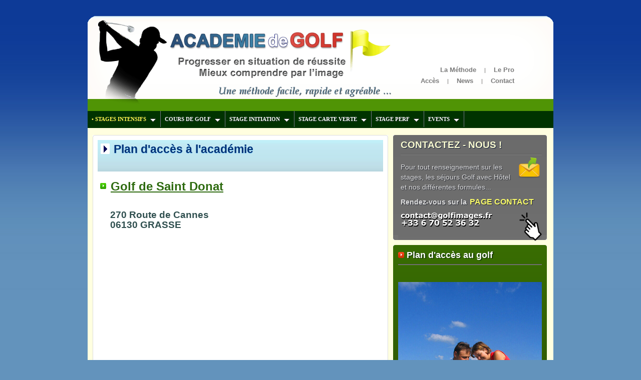

--- FILE ---
content_type: text/html
request_url: https://www.golfimages.fr/acces.php
body_size: 3459
content:
<!DOCTYPE html PUBLIC "-//W3C//DTD XHTML 1.0 Transitional//EN" "http://www.w3.org/TR/xhtml1/DTD/xhtml1-transitional.dtd">
<html>
<head>
<meta http-equiv="Content-Type" content="text/html; charset=iso-8859-1" />
<title>Plan d'accès à l'académie de golf</title>
<meta name="description" content="L'accès à l'académie est visualisable sur GoogleMap ainsi que sur cette page. Située sur Cannes-Mougins dans les Alpes Maritimes, l'école de golf est distante de Cannes d'environ 10 km à vol d'oiseau. Localisée plein nord au-dessus du littoral cannois, l'académie possède cette chance d'évoluer dans un cadre provençal authentique dont le charme ravit depuis plusieurs décennies les vacanciers en séjour golfique. 30 minutes suffisent en voiture depuis l'aéroport international de Nice Côte d'Azur pour rejoindre l'académie avec hôtellerie 4* sur golf. Les plages d'Antibes et de Cannes sont à 20 minutes hors trafic." />
<meta http-equiv="content-language" content="FR" />
<link href="style.css" rel="stylesheet" type="text/css" /> <link rel="shortcut icon" type="image/png" href="images/favicon-saint-dont-academie.png" />
</head>

<body  id="page1">
<div class="tail-top">
    <div class="main">
	<div id="header">
	<div id="menu-gris">
		<span class="left"><a href="/"><img src="stage-de-golf-06/academie-de-golf.png" alt="Académie de Golf" width="590" /></a></span>
		<br />
        <table width="260" style="z-index:2000;">
		<tr style="height:100px;">
		<td valign="bottom" height="70" align="center">
		<p>
		<a href="methode.php" rel="dofollow">La Méthode</a> | <a href="enseignant-professionnel-golf.php" rel="dofollow">Le Pro</a>
		</p>
		</td>
		</tr>
		<tr>
		<td valign="top">		
		<p>
		<a href="acces-academie.php" rel="dofollow">Accès</a> | <a href="news-golf.php#les-news-de-la-semaine" rel="nofollow">News</a> | <a href="contact.php" rel="dofollow">Contact</a>
		</p>
		</td>
		</tr>
		</table>
	</div>
	<div id="myslidemenu" class="jqueryslidemenu">
		<ul>
			<li>
				<a href="stage-golf.php" rel="dofollow"><span style="color: #fffd4c"> &#149; STAGES INTENSIFS</span></a>
				<ul class="subnav">
					<li><a href="stage-initiation.php"><font color="#9ee2fb" size="5">•</font> STAGE DÉBUTANT - S'INITIER AU GOLF</a></li>
					<li><a href="stage-carte-verte.php"><font color="#b3fc03" size="5">•</font> STAGE CARTE VERTE</a></li>
					<li><a href="stage-perfectionnement.php"><font color="#fffa62" size="5">•</font> PERFECTIONNEMENT</a></li>
					<li><a href="golf-hotel.php"><font color="#ffffff" size="5">•</font> SÉJOUR GOLF AVEC HÉBERGEMENT</a></li>
					<li><a href="golf-cote-d-azur.php" rel="dofollow"><font color="#cccece" size="5">•</font> SUR LES PARCOURS DE LA CÔTE D'AZUR</a></li>
				</ul>
			</li>
			<li>
				<a href="cours-golf.php">COURS DE GOLF</a>
				<ul class="subnav">
					<li><a href="cours-golf.php#cours-golf-individuels" rel="dofollow">COURS INDIVIDUELS</a></li>
					<li><a href="cours-golf.php#cours-golf-groupe" rel="dofollow">COURS DE GROUPE</a></li>
					<li><a href="cours-golf-entreprises-societes.php">COURS EN ENTREPRISE</a></li>
				</ul>
			</li>
			<li>
			<a href="stage-initiation.php">STAGE INITIATION</a>
				<ul class="subnav">
					<li><a href="stage-initiation.php" rel="dofollow"><font color="#9ee2fb" size="5">•</font> STAGE INITIATION</a></li>
					<li><a href="initiation-golf.php" rel="dofollow"> L'INITIATION POUR DÉBUTANTS</a></li>
					<li><a href="initiation-debuter.php">LA PROCHAINE INITIATION AU GOLF</a></li>
					<li><a href="stage-initiation.php#stage-week-end" rel="dofollow">"WEEK-END DÉCOUVERTE"</a></li>
				</ul>
			</li>
			<li>
			<a href="stage-carte-verte.php">STAGE CARTE VERTE</a>
				<ul class="subnav">
					<li><a href="stage-carte-verte.php" rel="dofollow"><font color="#b3fc03" size="5">•</font> STAGE CARTE VERTE</a></li>
					<li><a href="carte-verte.php" rel="dofollow"> LA CARTE VERTE</a></li>
					<li><a href="stage-carte-verte.php#week-end" rel="dofollow">"WEEK-END" CARTE VERTE</a></li>
					<li><a href="passage-carte-verte.php">PASSAGE DE LA CARTE VERTE</a></li>
					<li><a href="cours-carte-verte.php">" SUIVI CARTE VERTE " :<br /> <img src="images/right.gif" alt="marker" class="marker" /> 5 COURS DE GOLF<br /> <img src="images/right.gif" alt="marker" class="marker" /> COACHING SUR 9 TROUS &nbsp; &#8594; 179 €</a></li>
				</ul>
			</li>
			<li><a href="stage-perfectionnement.php">STAGE PERF</a>
				<ul class="subnav">
					<li><a href="stage-perfectionnement.php" rel="dofollow"><font color="#fffa62" size="5">•</font> STAGE PERFECTIONNEMENT</a></li>
					<li><a href="perfectionnement.php" rel="dofollow"> LE PERFECTIONNEMENT</a></li>
					<li><a href="stage-perfectionnement.php#perfectionnement-week-end" rel="dofollow">"WEEK-END INTENSIF"</a></li>
					<li><a href="cours-golf.php#cours-golf-individuels" rel="dofollow">COURS PARTICULIERS</a></li>
				</ul>
			</li>
			<li><a href="animation-golf.php">EVENTS</a>
				<ul class="subnav">
					<li><a href="cours-golf-entreprises-societes.php"><font color="#ffffff" size="5">•</font> TARIFS AUX ENTREPRISES</a></li>
				</ul>
			</li>
		</ul>
	<br style="clear: left" />
	</div>
</div>
        <div id="content">		
            <div class="indent-main">
                <div class="container">
                    <div class="col-5">

                        <div class="box7">
                        	<div class="col-5">
                            	<div class="box4">
                                    <div class="border-top">
                                        <div class="border-bottom">
                                            <div class="border-right">
                                                <div class="border-left">
                                                    <div class="corner-top-right">
                                                        <div class="corner-top-left">
                                                            <div class="corner-bottom-left">
                                                                <div class="corner-bottom-right"> 
                                                                    <div class="indent-box">
<h1>Plan d'accès à l'académie</h1>
<p>
<img src="images/marker2.gif" class="marker" /> <u><b><a href="https://golfsaintdonat.com/" style="font-size: 1.7em;">Golf de Saint Donat</a></b></u> 
</p>
<p style="padding-left: 20px; font-size: 1.3em;">
<b>270 Route de Cannes 
<br />
 06130 GRASSE</b>
</p>
<br />
<p>
<br />
<iframe src="https://www.google.com/maps/embed?pb=!1m18!1m12!1m3!1d184760.06798272821!2d6.884184319000851!3d43.65074686060874!2m3!1f0!2f0!3f0!3m2!1i1024!2i768!4f13.1!3m3!1m2!1s0x12cc2bda9181c913%3A0x38d92225cc42bc9!2sAcad%C3%A9mie+de+Golf!5e0!3m2!1sfr!2sfr!4v1458565608440" width="555" height="490" frameborder="0" style="border:0" allowfullscreen></iframe>
<br />
<br />
<img src="images/marker2.gif" class="marker" /> <u><b>Dans un cadre méditerranéen au charme authentique</b></u>
<br /><br />
<img src="images/right.gif" class="marker" /> à 5 minutes de Mougins et de l'A8 
<br /><br />
<img src="images/right.gif" class="marker" /> 12 minutes de Cannes, d'Antibes et des plages
<br /><br />
<img src="images/right.gif" class="marker" /> 20 minutes de l'aéroport international de Nice Côte d'Azur et de Grasse
<br />
</p>
                                                                    </div>
                                                                </div>
                                                            </div>
                                                        </div>
                                                    </div>
                                                </div>
                                            </div>
                                        </div>
                                    </div>
                                </div>
                            </div>
                        </div>
                    </div>
									<div class="col-6">

					<div class="boxg">
						<div class="border-top">
							<div class="corner-top-right">
								<div class="corner-top-left">
									<div class="corner-bottom-left">
										<div class="corner-bottom-right"> 
											<div class="indent-box">
<h3><a href="contact.php">CONTACTEZ - NOUS !</a></h3>
<span class="mail"><a href="contact.php#contact"><img width="50" src="images/mail_send.png" alt="contact" /></a></span>
<div class="txt">
<p>Pour tout renseignement sur les stages, les séjours Golf avec Hôtel et nos différentes formules...</p>
<p><b>Rendez-vous sur la <a href="contact.php#contact">PAGE CONTACT</a></b></p>
<p><img src="images/ml-stage-golf.png" alt="contacter par courriel - adresse e-mail" /><span class="right" style="padding: 0;">
<a href="contact.php#contact"><img src="images/page-contact.png" alt="page contact" width="46" /></a>
</span>
<br />
<a href="contact.php#contact"><img src="images/phone-stage-golf.png" alt="téléphone - contacter téléphoniquement" /></a>
</p>
</div>

											</div>
										</div>
									</div>
								</div>
							</div>
						</div>					
					</div>
						
                        <div class="indent2">
					    	<div class="box">
					            <div class="border-top">
					                <div class="corner-top-right">
					                    <div class="corner-top-left">
					                        <div class="corner-bottom-left">
					                            <div class="corner-bottom-right"> 
					                                <div class="indent-box">
<h3><img src="images/marker.gif" class="marker" />Plan d'accès au golf</h3>
<br />
<div class="txt">
<p>
<img alt="La Promenade des Anglais" src="/images/enseignement-sur-la-french-riviera.jpg" width="287" />
<br />
<br />
<img src="images/right.gif" class="marker" /> <b>Depuis l'Autoroute A8 :</b> 
<br />
<br />
<img src="images/spacer-10.gif" /> Sortie 42 Cannes Grasse
<br />
<img src="images/spacer-10.gif" /> Direction Grasse / Mouans-Sartoux
<br />
<img src="images/spacer-10.gif" /> Suivre la bouble-voie sur 3 km
<br />
<img src="images/spacer-10.gif" /> puis sortie Mouans-Sartoux.
</p>
<br />
<br />
</div>
					                                </div>
					                            </div>
					                        </div>
					                    </div>
					                </div>
					            </div>
						    </div>
						</div>

                    </div>
                </div>

            </div>
        </div>	
		<div id="footer">
    <div class="indent-footer"><b>&copy; 2019 | <a href="contact.php" rel="dofollow">Nous contacter</a></b> | <a href="https://www.sejourgolf.com" rel="dofollow">Séjour golf</a> | <a href="partenaires.php" rel="dofollow">Partenaires</a> | <a href="acces-academie.php" rel="dofollow">Accéder à l'académie</a> | <a href="copyright.php" rel="dofollow">Mentions légales</a> | <a href="#" rel="dofollow">Haut de page</a> <img src="images/spacer-20.gif" alt="" />
	</div>
</div>     </div>
 </div>

<script type="text/javascript" src="https://www.golfimages.fr/js/jquery-2.2.2.min.js"></script>
<script type="text/javascript" src="https://www.golfimages.fr/js/jqueryslidemenu.js"></script>
<script type="text/javascript" src="https://www.golfimages.fr/js/easySlider1.7.js"></script>
<script type="text/javascript">$(document).ready(function(){$("#slider").easySlider({});});</script>
<script type="text/javascript">$(document).ready(function(){$("#sliderpetit").easySlider({});});</script>
<script type="text/javascript">$(document).ready(function(){$("#sliderpetit2").easySlider({});});</script>
<script type="text/javascript">$(document).ready(function(){$("#sliderpetit3").easySlider({});});</script>
<script type="text/javascript">$(document).ready(function(){$("#sliderpetit4").easySlider({});});</script>
<script type="text/javascript">$(document).ready(function(){$("#slidersmall").easySlider({});});</script>
<script type="text/javascript">$(document).ready(function(){$("#slidersmall2").easySlider({});});</script>
<script type="text/javascript">$(document).ready(function(){$("#slidersmall3").easySlider({});});</script>
<script type="text/javascript">
	var gaJsHost = (("https:" == document.location.protocol) ? "https://ssl." : "http://www.");
	document.write(unescape("%3Cscript src='" + gaJsHost + "google-analytics.com/ga.js' type='text/javascript'%3E%3C/script%3E"));
</script>
<script type="text/javascript">
	try {
	var pageTracker = _gat._getTracker("UA-10872109-1");
	pageTracker._trackPageview();
	} catch(err) {}
</script></body>
</html>

--- FILE ---
content_type: text/css
request_url: https://www.golfimages.fr/style.css
body_size: 6046
content:
* { margin:0 auto; padding:0;}
html, body { height:100%; background-color:#6393BC;}
*body {  margin: 0; text-align: center; font-size:100%; line-height:.9375em; background-color:#6393BC;}
html, input, textarea	{font-family: Arial, Helvetica, sans-serif; color: #2F4F4F;}	
p {
	margin: 0 5px 5px 0px;
}
.alignMiddle{ vertical-align:middle;}
.alignCenter{ text-align: center;}
.font-weight-600{ font-weight: 700;}
.lineheight3em{ line-height:3em;}
.container1{ width:100%;}
.container2{ width:306px;}
.container3{ width:652px;}
object { vertical-align:top;}
.clear { clear:both;}
.fleft{ float:left;}
.fright{ float:right;}
div .container { overflow:hidden; width: 100%;}
a img{ border:0;}
img{ vertical-align:top;}
img .stage-golf-hebergement-compris {margin-top: 0px;}
.ombrage{  box-shadow: 6px 6px 10px #aaa;}
.rightarrowcenter img { vertical-align:center;}
h1{color:#013277; font-size:1.2em; line-height:0.9em; margin-bottom:20px; margin-left:20px; padding : 0 3px 2px 3px; text-shadow: 0px 0.5px 1px #83D0FB; background: left / 100% 100% url(images/h-invisible-progressif.png) repeat-x;}


/* responsive : tentative pour cadrer les titles sur fond bleu-ciel dÃ©gradÃ©*/      /* , left 6% top 4% / no-repeat 2% 2% url(images/golf-balle.png),  */

.box4 h1{color:#013277; font-size:1.6em; line-height:1.2em; margin-bottom:25px; margin-left:24px; padding : 0 3px 2px 3px; text-shadow: 0px 0.5px 1px #83D0FB; background: left / 100% 100% url(images/h-invisible-progressif.png) repeat-x;}
/* 100>580 */
@media screen and (min-width:100px) and (max-width:580px) 
{
	.box4 h1{color:#013277; font-size:1.1em !important; line-height:0.9em !important; margin:0px 0px 25px 28px; padding : 0 3px 2px 3px; text-shadow: 0px 0.5px 1px #83D0FB; background: left / 100% 100% url(images/h-invisible-progressif.png) repeat-x;}
}

.corner-top-left-no-h2 h1 {color:#013277; font-size:2.6em !important; line-height:1.2em !important; margin-bottom:30px; margin-left:10px; padding : 0 3px 2px 3px; text-shadow: 0px 0.5px 1px #83D0FB; background: left / 100% 100% url(images/h-invisible-progressif.png) repeat-x;}
/* 100>580 */
@media screen and (min-width:100px) and (max-width:580px) 
{
	.corner-top-left-no-h2 h1 {color:#013277; font-size:2.1em !important; line-height:1em !important; margin-bottom:30px !important; margin-left:12px; padding : 0 3px 2px 3px; text-shadow: 0px 0.5px 1px #83D0FB; background: left / 100% 100% url(images/h-invisible-progressif.png) repeat-x;}
}
/* FIN DE ---   responsive : tentative pour cadrer les titles sur fond bleu-ciel dÃ©gradÃ©*/


 h1 a {color: #013277; text-shadow: 0px 1px 1px #C0F9EA;}
 h1 a:hover {color:#060BDA; text-decoration: underline;}
 h1 a:active {color:#08ACEF;}
 h2 a {color: #013277; text-shadow: 0px 1px 1px #C0F9EA;}
 h2 a:hover {color:#060BDA; text-decoration: underline;}
 h2 a:active {color:#08ACEF;}
.h1home {font-family: Arial black, Arial, Helvetica, sans-serif; color: #445156; font-size:1.5em; text-align: center; background:url(images/bulle.png) no-repeat top; margin:-8px 0 7px; padding: 16px 0px 16px 0px; text-shadow: 0px 0px 0px #9B9D9A;}
.h1home a{color:#333;} 
.h1home a:hover {color:#333;text-decoration:none;} 
.topright {padding:0 0 10px 0;}
.right {float:right; vertical-align:top; margin: 0 0 10px 10px; z-index: 10;}
.left {float:left; vertical-align:top; margin: 0 10px 10px 0;}
.center {padding: 0px 0px 0px 250px; margin-top:30px; z-index: 10;}
.shadow {text-shadow: 1px 1px black;}
a{color:#2E6B10; text-decoration:none; outline:none; font-weight:bold;}
.orange a {color:#ff9000; text-decoration:none; outline:none; font-weight:bold; font-size:1.6em; text-shadow: 0.3px 0.3px 0.3px #774400; border-bottom: solid 1px #f0ab4e;}
.orange a:hover {color:#f78d00; text-decoration:none; outline:none; font-weight:bold; font-size:1.6em; text-shadow: 0.3px 0.3px 0.3px #774400; border-bottom: solid 1px #2d1a01;}
.stage-golf-hebergement-compris a:hover{text-decoration:underline;}
a:hover{color:#008000; text-decoration:none;}
.white-souligne a{color:white; text-decoration:none;}
.white-souligne a:hover{text-shadow: 3px 3x 3px orange !important; border-bottom: 5px white solid !important;}
p a:hover{text-decoration:underline;}
a:active{color:#46B541; text-decoration:none;}
.contact a{color:#DCF4EF; font-size: 1.4em; text-decoration: none; padding: 0px 18px 0px 5px; text-shadow: 1px 1px 1px #202971;}
.contact a:hover {color:#DCF4EF; text-decoration:underlinene; text-shadow: 1px 1px 1px #052400;}
.contact a:active {color:#587AC0; text-decoration:underline;}
.stage-golf-initiation a{background:url(images/stage-golf-initiation.jpg) no-repeat top; padding:10px 0px 30px 5px; line-height:30px; font-size:0em;} /*
.stage-golf-initiation a:hover{background:url(images/stage-golf-initiation-hover.jpg) no-repeat top; padding: 0px 6px 40px 0px; z-index: 10;}
.stage-golf-initiation a:active{background:url(images/stage-golf-initiation-active.jpg) no-repeat top; padding: 0px 6px 40px 0px; z-index: 10;} */
.stage-carte-verte a{background:url(images/stage-carte-verte.jpg) no-repeat top; padding:10px 0px 30px 5px; line-height:30px; font-size:0em;} /*
.stage-carte-verte a:hover{background:url(images/stage-carte-verte-hover.jpg) no-repeat top; padding: 0px 6px 40px 0px; z-index: 10;}
.stage-carte-verte a:active{background:url(images/stage-carte-verte-active.jpg) no-repeat top; padding: 0px 6px 40px 0px; z-index: 10; } */
.stage-golf-perfectionnement a{background:url(images/stage-golf-perfectionnement.jpg) no-repeat top; padding:10px 0px 30px 5px; line-height:30px; font-size:0em;} /*
.stage-golf-perfectionnement a:hover{background:url(images/stage-golf-perfectionnement-hover.jpg) no-repeat top; padding: 0px 6px 40px 0px; z-index: 10;}
.stage-golf-perfectionnement a:active{background:url(images/stage-golf-perfectionnement-active.jpg) no-repeat top; padding: 0px 6px 40px 0px; z-index: 10;} */
.souligne{text-decoration:underline;}
.jaune{color:yellow;}
.link{color:#fff; text-decoration:none; font-weight: bold;}
.link:hover{text-decoration:underline;}
.link1{color:#f8441a; float:right; font-family:Tahoma, Geneva, sans-serif; font-size:.909em; margin:10px 50px 0 0;}
.button{color:#f8f7f3; background:url(images/button.gif) top left no-repeat; font-weight:bold; padding:1px 8px 5px 9px; text-decoration:none;}
.button:hover{text-decoration:underline;}
#side_bar li {background:none;}
ul{margin:0; padding:0; list-style:none;}
ul li{ margin:0;}
ul li a{color:#e5156d; text-decoration: underline; line-height:1.5em;} 
ul li a:hover { text-decoration:none;}
.ulad li{background:url(images/bg_li.gif) repeat-x top; margin:0; padding-left:7px; padding-right:9px;}
.ulad .li{background:url(images/bg_li1.gif) repeat-x top;}
.ulad .li1{background:url(images/bg_li2.gif) repeat-x top;}
.ulad .li2{background:url(images/bg_li3.gif) repeat-x top;}
.ulad .li3{background:url(images/bg_li4.gif) repeat-x top;}
.ulad .li4{background:url(images/bg_li5.gif) repeat-x top;}
.ulad li span{color:#aaaaaa; float:right; padding-top:5px;} 
.ulad li a{color:#fff; font-weight:bold; text-decoration:none; line-height:2.36em;} 
.ulad li a:hover { text-decoration: underline;}
.ul li{background:url(images/marker.gif) top left no-repeat;  background-position:0 2px; margin:0; font-size:.85em; text-align:justify; font-weight:normal; color:white; line-height:1.4em;padding:0 0 0 16px; text-shadow: 1px 1px 1px #2B2801;}
.ul h5 {margin:0; padding-left:10px; font-weight:normal; color:#ffffff; line-height:1em; padding-bottom:5px; font-size:12px;}
.ul li a{color:#000; font-weight:bold; text-decoration: none; line-height:1.2em; font-size:12px;} 
.ul li a:hover {color:#000; text-decoration:none;}
.ville {color:black; cursor:help; font-size:12px;}
.ul li a.map-link {color:#013277; cursor:help; font-size:14px; padding:0;}
.ul li a.map-link:hover {color:#FF4000; cursor:help; text-decoration:underline;}
.ma {padding:2px 5px 0 0;}
.marker {padding:3px 5px 0 0;}
.mark {padding:5px 7px 0 0;}
.link-1 { display:block; float:right; background:url(images/link_bg.gif) left top repeat-x; color:#ffffff; text-decoration:none;}
.link-1 em { display:block; background:url(images/link_left.gif) no-repeat left top;}
.link-1  b { display:block; background:url(images/link_right.gif) no-repeat right top; padding:2px 20px 3px 7px; font-style:normal;}
.link-1:hover{ text-decoration:none; color:#000000;}
.link-2 { display:block; float:right; background:url(images/link_bg1.gif) left top repeat-x; color:#FFFFF0; text-decoration:none; margin-top:10px;}
.link-2 em { display:block; background:url(images/link_left1.gif) no-repeat left top;}
.link-2  b { display:block; background:url(images/link_right1.gif) no-repeat right top; padding:0px 20px 2px 7px; font-style:normal; text-shadow: 1px 1px 1px #3B5828;}
.link-2:hover{ text-decoration:none; color:yellow;}
.link-3 { display:block; float:right; background:url(images/link_bg2.gif) left top repeat-x; color:#ffffff; text-decoration:none;}
.link-3 em { display:block; background:url(images/link_left2.gif) no-repeat left top;}
.link-3  b { display:block; background:url(images/link_right2.gif) no-repeat right top; padding:2px 20px 3px 7px; font-style:normal;}
.link-3:hover{ text-decoration:none; color:#000000;}
#page1 #content .col0{ width:906px; float:left; margin-bottom: 10px;}
#page1 #content .col1{ width:497px; background:url(images/bg_col1.gif) repeat-x bottom; height:321px;}
#page1 #content .col2{ width:174px;}
#page1 #content .col-0{ width:910px;}
#page1 #content .col-1{ width:690px; margin-right:10px;}
#page1 #content .col-2{ width:207px;}
#page1 #content .col-3{ width:364px; margin-right:6px;}
#page1 #content .col-4{ width:320px; margin-bottom:10px;}
#page1 #content .col-5{ width:590px; margin-right:10px; margin-bottom:10px;}
#page1 #content .col-6{ width:307px;}
#header {font-size:0.6875em; color:#6b6a68}
#header .logo{ margin:48px 0 0 0;}
#header .indent{padding:30px 0 10px 16px; height:15px;}
#header {height:270px; background: url(images/top-transparent-bottom.gif) no-repeat center bottom;}
#menu-gris {padding: 38px 0px 0px 4px;}
#menu-gris a {padding: 5px 13px 0px 13px; color: #7A7A7A; font-size: 13px; font-weight: bold; font-family: Arial, Helvetica, sans-serif;}
#header .indent a{color:#6b6a68; text-decoration:none; margin:0 15px 0 15px;} 
#header .indent a:hover{text-decoration:underline;}
#header .indent b{color:#54a40c;} 
#header .indent1{margin:30px 0 0 675px; position:absolute; width:245px;}
.slider { margin:0 auto; padding:0;}

.sliderpetit { margin:0 auto; padding:0;}	/*  sliderpetit  */
.sliderpetit2 { margin:0 auto; padding:0;}	/*  sliderpetit2  */
.sliderpetit3 { margin:0 auto; padding:0;}	/*  sliderpetit3  */
.sliderpetit4 { margin:0 auto; padding:0;}	/*  sliderpetit4  */
.sliderpetit5 { margin:0 auto; padding:0;}	/*  sliderpetit5  */
.slidersmall { margin:0 auto; padding:0;}	/*  slidersmall  */
.slidersmall2 { margin:0 auto; padding:0;}	/*  slidersmall2  */
.slidersmall3 { margin:0 auto; padding:0;}	/*  slidersmall3  */
.slider400 { margin:0 auto; padding:0;}	/*  slider400  */



.slider div.bord { margin:0 auto; padding:0; width:100%; height:320px; border:0; background:#003300;}

.sliderpetit div.bord { margin:0 auto; padding:0; width:288px; height:216px; border:0; background:#003300;}	/*  sliderpetit  */
.sliderpetit2 div.bord { margin:0 auto; padding:0; width:288px; height:216px; border:0; background:#003300;}	/*  sliderpetit2  */
.sliderpetit3 div.bord { margin:0 auto; padding:0; width:288px; height:216px; border:0; background:#003300;}	/*  sliderpetit3  */
.sliderpetit4 div.bord { margin:0 auto; padding:0; width:288px; height:216px; border:0; background:#003300;}	/*  sliderpetit4  */
.sliderpetit5 div.bord { margin:0 auto; padding:0; width:288px; height:216px; border:0; background:#003300;}	/*  sliderpetit5  */
.slidersmall div.bord { margin:0 auto; padding:0; width:250px; height:188px; border:0; background:#003300;}	/*  slidersmall  */
.slidersmall2 div.bord { margin:0 auto; padding:0; width:250px; height:188px; border:0; background:#003300;}	/*  slidersmall2  */
.slidersmall3 div.bord { margin:0 auto; padding:0; width:250px; height:188px; border:0; background:#003300;}	/*  slidersmall3  */
.slider400 div.bord { margin:0 auto; padding:0; width:400px; height:300px; border:0; background:#ffffff;}	/*  slider400  */



.slider div div.block_right { float:left; width:200px; height:auto; margin:10px; padding:0;}

.sliderpetit div div.block_right { float:left; width:288px; height:auto; margin:0px; padding:0; background:#003300;}	/*  sliderpetit  */
.sliderpetit2 div div.block_right { float:left; width:288px; height:auto; margin:0px; padding:0; background:#003300;}	/*  sliderpetit2  */
.sliderpetit3 div div.block_right { float:left; width:288px; height:auto; margin:0px; padding:0; background:#003300;}	/*  sliderpetit3  */
.sliderpetit4 div div.block_right { float:left; width:288px; height:auto; margin:0px; padding:0; background:#003300;}	/*  sliderpetit4  */
.sliderpetit5 div div.block_right { float:left; width:288px; height:auto; margin:0px; padding:0; background:#003300;}	/*  sliderpetit5  */
.slidersmall div div.block_right { float:left; width:250px; height:auto; margin:0px; padding:0; background:#003300;}	/*  slidersmall  */
.slidersmall2 div div.block_right { float:left; width:250px; height:auto; margin:0px; padding:0; background:#003300;}	/*  slidersmall2  */
.slidersmall3 div div.block_right { float:left; width:250px; height:auto; margin:0px; padding:0; background:#003300;}	/*  slidersmall3  */
.slider400 div div.block_right { float:left; width:400px; height:auto; margin:0px; padding:0; background:#ffffff;}	/*  slider400  */



.slider div p.img { float:left; width:670px; padding: 0; margin:0;}

.sliderpetit div p.img { float:left; width:288px; padding: 0; margin:0;}	/*  sliderpetit  */
.sliderpetit2 div p.img { float:left; width:288px; padding: 0; margin:0;}	/*  sliderpetit2  */
.sliderpetit3 div p.img { float:left; width:288px; padding: 0; margin:0;}	/*  sliderpetit3  */
.sliderpetit4 div p.img { float:left; width:288px; padding: 0; margin:0;}	/*  sliderpetit4  */
.sliderpetit5 div p.img { float:left; width:288px; padding: 0; margin:0;}	/*  sliderpetit5  */
.slidersmall div p.img { float:left; width:250px; padding: 0; margin:0;}	/*  slidersmall  */
.slidersmall2 div p.img { float:left; width:250px; padding: 0; margin:0;}	/*  slidersmall2  */
.slidersmall3 div p.img { float:left; width:250px; padding: 0; margin:0;}	/*  slidersmall3  */
.slider400 div p.img { float:left; width:400px; padding: 0; margin:0;}	/*  slider400  */



#slider { margin:0; padding:0; list-style:none;}

#sliderpetit { margin:0; padding:0; list-style:none;}	/*  sliderpetit  */
#sliderpetit2 { margin:0; padding:0; list-style:none;}	/*  sliderpetit2  */
#sliderpetit3 { margin:0; padding:0; list-style:none;}	/*  sliderpetit3  */
#sliderpetit4 { margin:0; padding:0; list-style:none;}	/*  sliderpetit4  */
#sliderpetit5 { margin:0; padding:0; list-style:none;}	/*  sliderpetit5  */
#slidersmall { margin:0; padding:0; list-style:none;}	/*  slidersmall  */
#slidersmall2 { margin:0; padding:0; list-style:none;}	/*  slidersmall2  */
#slidersmall3 { margin:0; padding:0; list-style:none;}	/*  slidersmall3  */
#slider400 { margin:0; padding:0; list-style:none;}	/*  slider400  */


#slider ul,
#slider li { list-style:none; height:320px; overflow:hidden; padding:0; margin:0 auto;}

#sliderpetit ul,
#sliderpetit li { list-style:none; height:216px; width:288px; overflow:hidden; padding:0; margin:0 auto;}	/*  sliderpetit  */
#sliderpetit2 ul,
#sliderpetit2 li { list-style:none; height:216px; width:288px; overflow:hidden; padding:0; margin:0 auto;}	/*  sliderpetit2  */
#sliderpetit3 ul,
#sliderpetit3 li { list-style:none; height:216px; width:288px; overflow:hidden; padding:0; margin:0 auto;}	/*  sliderpetit3  */
#sliderpetit4 ul,
#sliderpetit4 li { list-style:none; height:216px; width:288px; overflow:hidden; padding:0; margin:0 auto;}	/*  sliderpetit4  */
#sliderpetit5 ul,
#sliderpetit5 li { list-style:none; height:216px; width:288px; overflow:hidden; padding:0; margin:0 auto;}	/*  sliderpetit5  */
#slidersmall ul,
#slidersmall li { list-style:none; height:188px; width:250px; overflow:hidden; padding:0; margin:0 auto;}	/*  slidersmall  */
#slidersmall2 ul,
#slidersmall2 li { list-style:none; height:188px; width:250px; overflow:hidden; padding:0; margin:0 auto;}	/*  slidersmall2  */
#slidersmall3 ul,
#slidersmall3 li { list-style:none; height:188px; width:250px; overflow:hidden; padding:0; margin:0 auto;}	/*  slidersmall3  */
#slider400 ul,
#slider400 li { list-style:none; height:400px; width:3000px; overflow:hidden; padding:0; margin:0 auto;}	/*  slider400  */


.slidep li p {
    margin: 0px;
}

.flex-caption  {
    background: rgba(255,255,255, 0.3) none repeat scroll 0 0;
    bottom: 0;
    color: #fff;
    font-size: 16px;
	font-weight: bold;
    line-height: 26px;
    text-shadow: 1px 1px 1px rgba(0, 0, 0, 0.4);
	padding: 0%;
    text-align: center;
	bottom: 26px;
    position: relative;
}



p#controls { margin:0; position:relative;}
#content{ font-size:0.90em; font-weight:normal; line-height:1.4em; width:100%; text-align:left; background:#FFFFE0;}
#content .indent-main{padding:0 12px 0 10px;}
#content .title{  margin-bottom:14px; background:url(images/bg_title.gif) no-repeat top left; padding:7px 0 9px 22px; font-weight:bold; color:#fff; font-size:1.45em;}
#content .img-left{ float:left; margin:0 16px 0 0;}
#content .img-indent{ margin:0 0 11px 0;}
#content .img-indent1{ margin:0 7px 0 0;}
#content .photo{ margin:0 10px 10px -8px;}
#content .p{ margin:0 0 37px 0;}
#content .p1{ margin:0 0 4px 0;}
#content .p2{ margin:0;}
#content .p2 li a {color:white; font-weight:bold; text-shadow: 1px 1px 1px #2B2801;}
#content .p2 li a:hover {color:yellow; text-decoration:underline; font-weight:bold;}
#content .p2 li a:active {color:yellow; text-decoration:none; font-weight:bold;}
#content h3{color:#333; font-size:1.3em; background:url(images/tail.gif) repeat-x bottom; padding:10px 0 10px 0;}
#content .h-2{color:#fff; font-size:1.63em; margin-bottom:15px; background:none; padding-bottom:0; text-transform:uppercase;}
#content .h-2 a:hover{color:#060BDA;}
#content .h-2 a:active{color:#08ACEF;}
#content h2{color:#013277; font-size:1.2em; line-height:1em; margin-bottom:20px; margin-left:25px; padding : 0 3px 2px 3px; text-shadow: 0px 1px 1px #C0F9EA; background: left / 100% 100% url(images/h-invisible-progressif.png) repeat-x;}
#content .box4 h2{color:#013277; font-size:1.6em; line-height:1.2em; margin-bottom:40px; margin-left:25px; padding : 0 3px 2px 3px; text-shadow: 0px 1px 1px #C0F9EA; background: left / 100% 100% url(images/h-invisible-progressif.png) repeat-x;}

/* 100>580 */
@media screen and (min-width:100px) and (max-width:580px) 
{
	#content .box4 h2{color:#013277; font-size:1em; line-height:0.9em; margin:0px 0px 40px 28px; padding : 0 3px 2px 3px; text-shadow: 0px 1px 1px #C0F9EA; background: left / 100% 100% url(images/h-invisible-progressif.png) repeat-x;}
}
/* FIN DE ---   100>580 */







#content h2 a:hover{color:#060BDA;}
#content h2 a:active{color:#08ACEF;}
.h2home{color:#333; font-size:1.3em; line-height:0.7em; margin-bottom:20px; margin-left:20px; background:none;}
.h2home a:hover{color:#060BDA;}
.h2home a:active{color:#08ACEF;}
#content .h-3{color:#666; font-weight:normal; margin:0;}
#content .h-3 a{padding:0;}
#content .h-3 a:hover{color:#FF4000;}
#content h4{font-size:0.9em; font-weight:normal; margin: 10px 0 10px 8px; color:#335929;}
#content h4:hover {text-decoration: underline; color:black;}
#content h4:active {text-decoration: none; color:#B2ABAB;}
#content h5{color:#89f90d; font-weight:normal; font-size:1.09em; margin-bottom:5px; font-style:italic;}
#content .tail{ background:url(images/tail1.gif) repeat-x bottom; padding-bottom:17px; margin-bottom:17px;}
.txt{ color:#ddd; display:block; margin:14px 0 10px 0; text-shadow: 1px 1px 1px #061200;}
.mail {float:right; padding: 0 0 0 10px;}
.txt p {margin:10px 0 0 0; text-shadow: 1px 1px 1px #252832;}
.txt a {color:#FBFD68; font-size: 1.1em; padding: 0 0 0 2px;}
.txt a:hover {color:yellow; text-decoration: underline;}
.txt b{ font-weight:bold; text-shadow: 1px 1px 1px #252832;}
.txt1{ color:#FFF;}
.txt2{ color:#FFF; font-weight:bold;}
.sidetxt{ color:white; font-weight:normal; display:block; margin:10px 0 10px 0;}
.sidetxt b{ color:#FFFFFF; font-weight:bold;}
.sidetxt p { margin:10px 0 0 0;}
.sidetxt a { color:white; font-weight:normal;}
.sidetxt a:hover {color:#98FB98;}
#content .indent{padding:11px 0 0 11px; color:#adf365;}
#content .indent1{padding:8px 0 7px 0;}
#content .indent2{padding:10px 0 0 0;}
#content .indent3{padding:0 10px 0 10px;}
#content .indent4{padding:5px 0 0 0;}
#content .indent5{padding:5px 0 0 342px;}
#content .indent5 a{ color:#f7441a; font-weight:bold;}
#content .indent5 span a{ color:#f7441a; font-weight:bold; text-decoration:none;}
#content .indent5 span a:hover{text-decoration: underline;}
.box{ background:#2d5602; width:100%;}
.box .border-top {background:url(images/border_top.gif) repeat-x top;}
.box .corner-top-left {background:url(images/corner_top_left.gif) no-repeat left top;}
.box .corner-top-right {background:url(images/corner_top_right.gif) no-repeat right top;}
.box .corner-bottom-left {background:url(images/corner_bottom_left.gif) no-repeat left bottom;}
.box .corner-bottom-right {background:url(images/corner_bottom_right.gif) no-repeat right bottom; width:100%;}
.box .indent-box{ padding:0 10px 10px 10px;}
.box .indent-box a{ color:white; text-decoration:none; font-weight:bold;}
.box .indent-box a:hover {color:yellow;text-decoration:underline;font-weight:bold;}
.box .indent-box a:active {color:yellow;text-decoration:none;font-weight:bold;}
#content .box h3{color:#fff; font-size:1.25em; background:url(images/tail2.gif) repeat-x bottom; text-shadow: 2px 1px 1px #133600;}
#content .box h3 a {color:#fff; text-decoration:none;}
#content .box h3 a:hover {color:yellow;}
#content .box h3 a:active{ color:#F5DEB3; text-decoration:none;}
.boxg{ background:#A2A2A2; width:100%;}
.boxg .border-top {background:url(images/border_top2.gif) repeat-x top;}
.boxg .corner-top-left {background:url(images/corner_top_left2.gif) no-repeat left top;}
.boxg .corner-top-right {background:url(images/corner_top_right2.gif) no-repeat right top;}
.boxg .corner-bottom-left {background:url(images/corner_bottom_left2.gif) no-repeat left bottom;}
.boxg .corner-bottom-right {background:url(images/corner_bottom_right2.gif) no-repeat right bottom; width:100%;}
.boxg .indent-box{ padding:0 10px 10px 15px;}
.boxg { background:#A2A2A2; width:100%;}
.boxg .border-top11 {background:url(images/border_top2.gif) repeat-x top;}
.boxg .corner-top-left11 {background:url(images/corner_top_left2.gif) no-repeat left top;}
.boxg .corner-top-right11 {background:url(images/corner_top_right2.gif) no-repeat right top;}
.boxg .corner-bottom-left11 {background:url(images/corner_bottom_left2.gif) no-repeat left bottom;}
.boxg .corner-bottom-right11 {background:url(images/corner_bottom_right2.gif) no-repeat right bottom; width:100%;}
#content .boxg h3{color:#fff; font-size:1.3em; background:url(images/tail2.gif) repeat-x bottom;}
#content .boxg h3 a {color:#FCFDD1; text-decoration:none;text-shadow: 1px 1px 1px #131E38;}
#content .boxg h3 a:hover {color:yellow;}
.box1{ background:#fff; width:100%;}
.box1 .border-top {background:url(images/border_top1.gif) repeat-x top;}
.box1 .border-bottom {background:url(images/border_bottom1.gif) repeat-x bottom;}
.box1 .border-left {background:url(images/border_left1.gif) repeat-y left;}
.box1 .border-right {background:url(images/border_right1.gif) repeat-y right;}
.box1 .corner-top-left {background:url(images/corner_top_left1.gif) no-repeat left top;}
.box1 .corner-top-right {background:url(images/corner_top_right1.gif) no-repeat right top;}
.box1 .corner-bottom-left {background:url(images/corner_bottom_left1.gif) no-repeat left bottom;}
.box1 .corner-bottom-right {background:url(images/corner_bottom_right1.gif) no-repeat right bottom; width:100%;}
.box1 .indent-box{ padding:18px 9px 14px 16px; height:220px;}
.box1 .indent-box2{ padding:18px 9px 14px 6px;height:220px; background:url(images/carte.gif) no-repeat transparent;}
.lien-contact-home a{ color:#2F4F4F; text-decoration: none;}
.lien-contact-home a:hover{ color:#320A03; text-decoration: underline;}
.lien-contact-home a:active{ color:#E48E05; text-decoration: underline;}
.box2{ background:#737373; width:100%; color:white;}
.box2 p{ background:#737373; width:100%;  margin:0; font-size:0.85em; text-align:justify; font-weight:normal; color:#FBFD95; line-height:1.4em;padding:10 5 0 2px;} 
.idemhome{ color:#ddd; display:block; font-size:1.3em; font-weight:bold; margin:14px 0 10px 0; text-shadow: 1px 1px 1px #061200;}
.grosjaune{ font-size:1.8em; text-shadow: 1px 1.5px 1px #040300;}
.box2 .border-top {background:url(images/border_top2.gif) repeat-x top;}
.box2 .corner-top-left {background:url(images/corner_top_left2.gif) no-repeat left top;}
.box2 .corner-top-right {background:url(images/corner_top_right2.gif) no-repeat right top;}
.box2 .corner-bottom-left {background:url(images/corner_bottom_left2.gif) no-repeat left bottom;}
.box2 .corner-bottom-right {background:url(images/corner_bottom_right2.gif) no-repeat right bottom; width:100%;}
.box2 .indent-box{ padding:0 10px 8px 10px;}          /*   height:25em;  */                          /*   height:25em;  */                                  /*   height:25em;  */                                
.box2-news{ background:#737373; width:100%; color:white;}
.box2-news p { background:#737373; width:100%;  margin:0; font-size:0.85em; text-align:justify; font-weight:normal; color:white; line-height:1.4em;padding:10 0 0 16px;} 
.box2-news .border-top {background:url(images/border_top2.gif) repeat-x top;}
.box2-news .corner-top-left {background:url(images/corner_top_left2.gif) no-repeat left top;}
.box2-news .corner-top-right {background:url(images/corner_top_right2.gif) no-repeat right top;}
.box2-news .corner-bottom-left {background:url(images/corner_bottom_left2.gif) no-repeat left bottom;}
.box2-news .corner-bottom-right {background:url(images/corner_bottom_right2.gif) no-repeat right bottom; width:100%;}
.box2-news .indent-box{ padding:0 14px 0 14px; height:700px;}
.box2-news .indent-box2{ padding:0 10px 10px 15px;}
#content .box2-news h3{color:white; font-size:1.2em; background:url(images/tail2.gif) repeat-x bottom; margin:0;}
#content .box2-news p a{ color:#FBFD95; font-weight:normal; text-decoration:none; margin:10px 0 10px 0;}
#content .box2-news p a:hover{ color:white;}
.box2 .indent-box2{ padding:0 10px 10px 15px;}
#content .box2 h3{color:white; font-size:1.2em; background:url(images/tail2.gif) repeat-x bottom; margin:0; text-shadow: 1px 1px 1px #0C121A;}
#content .box2 h3 a{color:white;}
#content .box2 h3 a:hover{color:yellow;}
#content .box2 p a{ color:#FBFD95; font-weight:normal; text-decoration:none; margin:10px 0 10px 0;}
#content .box2 p a:hover{ color:yellow; text-decoration:underline;}
.box3{ background: url(images/bg_block2.gif) no-repeat top left; width:690px; height:540px; margin:0 0 10px 0;}
.box3 .indent-box1{ padding:10px; height:420px;}
.box4{ background:#fff; width:100%;}
.box4 .border-top {background:url(images/border_top-960px.gif) repeat-x top;}
.col0 .box4 .border-top {background:url(images/border_top-960px.gif) repeat-x top;}
.box4 .border-bottom {background:url(images/border_bottom1.gif) repeat-x bottom;}
.box4 .border-left {background:url(images/border_left1.gif) repeat-y left;}
.box4 .border-right {background:url(images/border_right1.gif) repeat-y right;}
.box4 .corner-top-left {background:url(images/corner_top_left_long.gif) no-repeat left top;}
.box4 .corner-top-left-no-h2 {background:url(images/corner_top_left_no_h2.gif) no-repeat left top;}
.box4 .corner-top-right {background:url(images/corner_top_right1.gif) no-repeat right top;}
.col0 .box4 .corner-top-right {background:url(images/corner_top_right-960px.gif) no-repeat right top;}
.box4 .corner-bottom-left {background:url(images/corner_bottom_left1.gif) no-repeat left bottom;}
.box4 .corner-bottom-right {background:url(images/corner_bottom_right1.gif) no-repeat right bottom; width:100%;}

.box4 .indent-box{ padding:15px 10px 14px 15px;}
.box4 .indent-box2{ padding:18px 10px 5px 10px;}
.box4 p {padding: 24px 0 5px 0; text-align: justify;}



.box4map{ background:#fff; width:100%;}
.box4map .border-top {background:url(images/border_top1.gif) repeat-x top;}
.box4map .border-bottom {background:url(images/border_bottom1.gif) repeat-x bottom;}
.box4map .border-left {background:url(images/border_left1.gif) repeat-y left;}
.box4map .border-right {background:url(images/border_right1.gif) repeat-y right;}
.box4map .corner-top-left {background:url(images/corner_top_left1.gif) no-repeat left top;}
.box4map .corner-top-left-no-h2 {background:url(images/corner_top_left_no_h2.gif) no-repeat left top;}
.box4map .corner-top-right {background:url(images/corner_top_right1.gif) no-repeat right top;}
.box4map .corner-bottom-left {background:url(images/corner_bottom_left1.gif) no-repeat left bottom;}
.box4map .corner-bottom-right {background:url(images/corner_bottom_right1.gif) no-repeat right bottom; width:100%;}
.box4map .indent-box{ padding:18px 12px 14px 0px;}
.box4map .indent-box2{ padding:18px 10px 5px 10px;}
.box4map p {padding: 10px 0 5px 0; text-align: justify;}





.box5{ background: url(images/bg_block.gif) no-repeat top left; width:690px; height:340px; margin:0 0 10px 0;}
.box5 .indent-box1{ padding:10px; height:320px;}
.box6 {width:690px; overflow:hidden; margin:0 0 10px 0;}
.box7 {width:590px; overflow:hidden; margin:0 0 10px 0;}
#stars {margin:-1px 0 0 20px;}
.jamp{ width:40px; margin-left:6px;}
select{font-size:.84em; color:#2d3331; height:20px;	font-family:Tahoma;}
.indent-2{ position:relative; padding-left:20px; float:left;}
.h{ height:30px;}
.h1{ height:20px; background:url(images/bg_input.gif) no-repeat top left;}
.h3{ height:20px; background:url(images/bg_input1.gif) no-repeat top left;}
.block-contact span{ float:right; margin-right:20px;}
.input{
   	border:none; 
	background:none;
	width:191px; height:18px;
	font-size:1em;
	color:#b7b6b0;
	padding-left:5px;
	padding-top:2px;
}
.input1{
   	border:none; 
	background:none;
	width:145px; height:18px;
	font-size:1em;
	color:#333;
	padding-left:5px;
	padding-top:2px;}
#url a{color:#FF4000; text-decoration: underline; font-weight:normal; line-height:1em; margin:5px 0 5px 0; font-style:italic;}
#cat {font-weight:normal; color:#000; line-height:1em; padding:10px 0 0 0; font-style:normal;}
#bubble {font-weight:normal; color:#444; line-height:1em; padding:10px 0 0 0; font-style:italic;}
#zoom {font-weight:bold; color:#000; line-height:1em; padding:10px 0 0 0; font-style:normal;}
.col1, .col2, .col-1, .col-2, .col-3, .col-4, .col-5, .col-6{ float:left;}
.main{position: relative; margin:0 auto; text-align:left; width:930px; z-index:10;}
.gras
{
	font-weight: bold;
	font-size: 13px;
	color: #3366CC;
}
.tableau_vert
{
	border-left: 3px solid #ffb34f;
	border-top: 3px solid #ffb34f;
	border-right: 4px solid #ffa32b;
	border-bottom: 4px solid #ffaa3c;
	font-size: 12px;
	padding: 12px;
	color: black;
	background-color: #FFF8DC;
	font-family: verdana, arial;
	font-weight: normal;
	line-height: 30px;
	text-decoration: none;
	border-radius: 10px 10px 10px 10px;
}
.tail-top{ background:url(images/bg3.gif) repeat-x top;}
#footer { height:85px; width:100%; margin-top:-10px; position:center; color:#707070; font-size:0.7em; 
background:url(images/bot2.gif) no-repeat top left; text-align:right;}
#footer .indent-footer{width:930px; height:85px; padding: 25px 0px 0px 0px;}
#footer a {color:#611E08; text-decoration:none; padding: 0px 9px 0px 9px;}  
#footer a:hover {color:#75311A; text-decoration:underline;}
.catfooter a{font-weight:bold; font-size:0.8em;}
.catfooter a:hover{color:#FF4000;}
.icon{vertical-align:middle; padding:0 0 0 10px;}
.ricon{float:right; margin:-8px 5px 0 0;}
#stages-index{
-moz-background-clip:border;
-moz-background-inline-policy:continuous;
-moz-background-origin:padding;
background: transparent;
height:100px;
left:400px;
position:absolute;
top:2500px;
width:600px;
z-index:1;
}
.jqueryslidemenu{
font: bold 11px Verdana;
background: #003300;
width: 100%;
height:34px;
position:absolute;
top:222px;
z-index:1;
}
.jqueryslidemenu ul{
margin: 0;
padding: 0;
list-style-type: none;
z-index:1;
}
.jqueryslidemenu ul li{
position: relative;
display: inline;
float: left;
z-index:1;
}
.jqueryslidemenu ul li a{
display: block;
background: #003300;
padding: 8px 15px 8px 8px;
border-right: 1px solid #778;
color: #2d2b2b;
text-decoration: none;
text-shadow: 1px 1px 1px #0C211A;
z-index:2;
}
* html .jqueryslidemenu ul li a{ 
display: inline-block;
z-index:2;
}
.jqueryslidemenu ul li a:link, .jqueryslidemenu ul li a:visited{
color: white;
z-index:2;
}
.jqueryslidemenu ul li a:hover{
background: #05440F;
color: yellow;
z-index:2;
}
.jqueryslidemenu ul li ul{
position: absolute;
left: 0;
display: block;
visibility: hidden;
z-index:3;
}
.jqueryslidemenu ul li ul li{
display: list-item;
float: none;
z-index:3;
}
.jqueryslidemenu ul li ul li ul{
top: 0;
z-index:3;
}
.jqueryslidemenu ul li ul li a{
font-size: 1.5em !important;
vertical-align: middle; 
font: bold 11px Verdana;
color: white;
width: 420px;
padding: 22px 9px 22px 12px;
margin: 0;
border-top-width: 0;
border-bottom: 1px solid #006400;
border-left: 1px solid #006400;
border-right: 1px solid #006400;
background: #228B22;
text-shadow: 2px 1px 1px #28551F;
z-index:4;
}
.jqueryslidemenuz ul li ul li a:hover{ 
background: #05440F;
color: yellow;
text-decoration: underline;
z-index:4;
}
.jqueryslidemenuz ul li ul li a:active{ 
background: #05440F;
color: orange;
text-decoration: none;
z-index:4;
}
.downarrowclass{
position: absolute;
top: 14px;
right: 10px;
}
.rightarrowclass{
position: absolute;
top: 6px;
right: 5px;
}
.map-marker {color:#000;}
.map-marker a {color:#000; font-weight:bold;}
#url a{color:#7B5639; text-decoration: underline; font-weight:normal; line-height:1em; margin:5px 0 5px 0; font-style:italic;}
#cat {font-weight:normal; color:#000; line-height:1em; padding:10px 0 0 0; font-style:normal;}
#bubble {font-weight:normal; color:#8b870e; line-height:1em; padding:10px 0 0 0; font-style:italic;}
#zoom {font-weight:bold; color:#000; line-height:1em; padding:10px 0 0 0; font-style:normal;}
#map {width: 910px; height: 600px; margin: 10px 0 0 0;}
.padding-top15px {margin-top: 15px;}
.pagination {font-size: 3.8em; font-weight: bold; margin: 0 0 0 0; text-align: center !important;}
.no-underline a:hover {text-decoration: none !important; color: #ccfe02 !important; border-bottom: 5px solid white !important;}